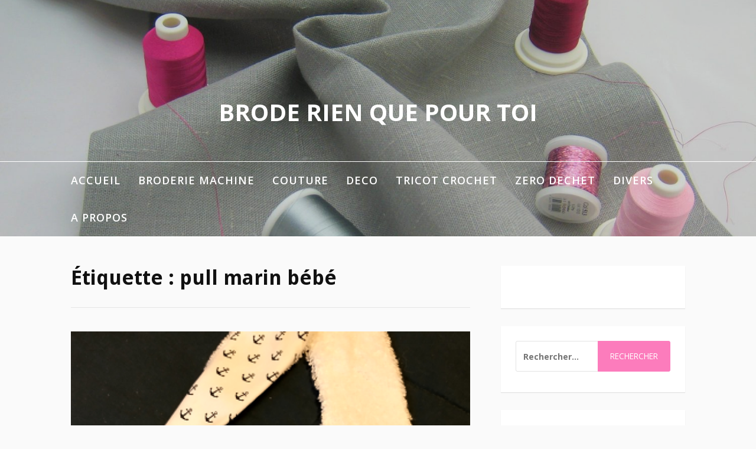

--- FILE ---
content_type: text/html; charset=UTF-8
request_url: https://broderienquepourtoi.com/tag/pull-marin-bebe/
body_size: 9555
content:
<!DOCTYPE html>
<html lang="fr-FR">
<head>
<meta charset="UTF-8">
<meta name="viewport" content="width=device-width, initial-scale=1">
<link rel="profile" href="http://gmpg.org/xfn/11">

<title>pull marin bébé &#8211; Brode rien que pour toi</title>
<meta name='robots' content='max-image-preview:large' />
<!-- Jetpack Site Verification Tags -->
<meta name="google-site-verification" content="dJsafhF03PdMFQa-YCmUu5NCaOsVW6BoFljZmTL6G5s" />
<meta name="msvalidate.01" content="DD39F56EB89B186251E781876841BC56" />
<meta name="p:domain_verify" content="36164f3593b25e394fc530dd82c987e3" />
<link rel='dns-prefetch' href='//secure.gravatar.com' />
<link rel='dns-prefetch' href='//fonts.googleapis.com' />
<link rel='dns-prefetch' href='//s.w.org' />
<link rel='dns-prefetch' href='//v0.wordpress.com' />
<link rel='dns-prefetch' href='//jetpack.wordpress.com' />
<link rel='dns-prefetch' href='//s0.wp.com' />
<link rel='dns-prefetch' href='//s1.wp.com' />
<link rel='dns-prefetch' href='//s2.wp.com' />
<link rel='dns-prefetch' href='//public-api.wordpress.com' />
<link rel='dns-prefetch' href='//0.gravatar.com' />
<link rel='dns-prefetch' href='//1.gravatar.com' />
<link rel='dns-prefetch' href='//2.gravatar.com' />
<link rel='dns-prefetch' href='//i0.wp.com' />
<link rel='dns-prefetch' href='//i1.wp.com' />
<link rel='dns-prefetch' href='//i2.wp.com' />
<link rel="alternate" type="application/rss+xml" title="Brode rien que pour toi &raquo; Flux" href="https://broderienquepourtoi.com/feed/" />
<link rel="alternate" type="application/rss+xml" title="Brode rien que pour toi &raquo; Flux des commentaires" href="https://broderienquepourtoi.com/comments/feed/" />
<link rel="alternate" type="application/rss+xml" title="Brode rien que pour toi &raquo; Flux de l’étiquette pull marin bébé" href="https://broderienquepourtoi.com/tag/pull-marin-bebe/feed/" />
<script type="text/javascript">
window._wpemojiSettings = {"baseUrl":"https:\/\/s.w.org\/images\/core\/emoji\/13.1.0\/72x72\/","ext":".png","svgUrl":"https:\/\/s.w.org\/images\/core\/emoji\/13.1.0\/svg\/","svgExt":".svg","source":{"concatemoji":"https:\/\/broderienquepourtoi.com\/wp-includes\/js\/wp-emoji-release.min.js?ver=5.9.12"}};
/*! This file is auto-generated */
!function(e,a,t){var n,r,o,i=a.createElement("canvas"),p=i.getContext&&i.getContext("2d");function s(e,t){var a=String.fromCharCode;p.clearRect(0,0,i.width,i.height),p.fillText(a.apply(this,e),0,0);e=i.toDataURL();return p.clearRect(0,0,i.width,i.height),p.fillText(a.apply(this,t),0,0),e===i.toDataURL()}function c(e){var t=a.createElement("script");t.src=e,t.defer=t.type="text/javascript",a.getElementsByTagName("head")[0].appendChild(t)}for(o=Array("flag","emoji"),t.supports={everything:!0,everythingExceptFlag:!0},r=0;r<o.length;r++)t.supports[o[r]]=function(e){if(!p||!p.fillText)return!1;switch(p.textBaseline="top",p.font="600 32px Arial",e){case"flag":return s([127987,65039,8205,9895,65039],[127987,65039,8203,9895,65039])?!1:!s([55356,56826,55356,56819],[55356,56826,8203,55356,56819])&&!s([55356,57332,56128,56423,56128,56418,56128,56421,56128,56430,56128,56423,56128,56447],[55356,57332,8203,56128,56423,8203,56128,56418,8203,56128,56421,8203,56128,56430,8203,56128,56423,8203,56128,56447]);case"emoji":return!s([10084,65039,8205,55357,56613],[10084,65039,8203,55357,56613])}return!1}(o[r]),t.supports.everything=t.supports.everything&&t.supports[o[r]],"flag"!==o[r]&&(t.supports.everythingExceptFlag=t.supports.everythingExceptFlag&&t.supports[o[r]]);t.supports.everythingExceptFlag=t.supports.everythingExceptFlag&&!t.supports.flag,t.DOMReady=!1,t.readyCallback=function(){t.DOMReady=!0},t.supports.everything||(n=function(){t.readyCallback()},a.addEventListener?(a.addEventListener("DOMContentLoaded",n,!1),e.addEventListener("load",n,!1)):(e.attachEvent("onload",n),a.attachEvent("onreadystatechange",function(){"complete"===a.readyState&&t.readyCallback()})),(n=t.source||{}).concatemoji?c(n.concatemoji):n.wpemoji&&n.twemoji&&(c(n.twemoji),c(n.wpemoji)))}(window,document,window._wpemojiSettings);
</script>
<style type="text/css">
img.wp-smiley,
img.emoji {
	display: inline !important;
	border: none !important;
	box-shadow: none !important;
	height: 1em !important;
	width: 1em !important;
	margin: 0 0.07em !important;
	vertical-align: -0.1em !important;
	background: none !important;
	padding: 0 !important;
}
</style>
	<link rel='stylesheet' id='wp-block-library-css'  href='https://broderienquepourtoi.com/wp-includes/css/dist/block-library/style.min.css?ver=5.9.12' type='text/css' media='all' />
<style id='wp-block-library-inline-css' type='text/css'>
.has-text-align-justify{text-align:justify;}
</style>
<link rel='stylesheet' id='mediaelement-css'  href='https://broderienquepourtoi.com/wp-includes/js/mediaelement/mediaelementplayer-legacy.min.css?ver=4.2.16' type='text/css' media='all' />
<link rel='stylesheet' id='wp-mediaelement-css'  href='https://broderienquepourtoi.com/wp-includes/js/mediaelement/wp-mediaelement.min.css?ver=5.9.12' type='text/css' media='all' />
<style id='global-styles-inline-css' type='text/css'>
body{--wp--preset--color--black: #000000;--wp--preset--color--cyan-bluish-gray: #abb8c3;--wp--preset--color--white: #ffffff;--wp--preset--color--pale-pink: #f78da7;--wp--preset--color--vivid-red: #cf2e2e;--wp--preset--color--luminous-vivid-orange: #ff6900;--wp--preset--color--luminous-vivid-amber: #fcb900;--wp--preset--color--light-green-cyan: #7bdcb5;--wp--preset--color--vivid-green-cyan: #00d084;--wp--preset--color--pale-cyan-blue: #8ed1fc;--wp--preset--color--vivid-cyan-blue: #0693e3;--wp--preset--color--vivid-purple: #9b51e0;--wp--preset--gradient--vivid-cyan-blue-to-vivid-purple: linear-gradient(135deg,rgba(6,147,227,1) 0%,rgb(155,81,224) 100%);--wp--preset--gradient--light-green-cyan-to-vivid-green-cyan: linear-gradient(135deg,rgb(122,220,180) 0%,rgb(0,208,130) 100%);--wp--preset--gradient--luminous-vivid-amber-to-luminous-vivid-orange: linear-gradient(135deg,rgba(252,185,0,1) 0%,rgba(255,105,0,1) 100%);--wp--preset--gradient--luminous-vivid-orange-to-vivid-red: linear-gradient(135deg,rgba(255,105,0,1) 0%,rgb(207,46,46) 100%);--wp--preset--gradient--very-light-gray-to-cyan-bluish-gray: linear-gradient(135deg,rgb(238,238,238) 0%,rgb(169,184,195) 100%);--wp--preset--gradient--cool-to-warm-spectrum: linear-gradient(135deg,rgb(74,234,220) 0%,rgb(151,120,209) 20%,rgb(207,42,186) 40%,rgb(238,44,130) 60%,rgb(251,105,98) 80%,rgb(254,248,76) 100%);--wp--preset--gradient--blush-light-purple: linear-gradient(135deg,rgb(255,206,236) 0%,rgb(152,150,240) 100%);--wp--preset--gradient--blush-bordeaux: linear-gradient(135deg,rgb(254,205,165) 0%,rgb(254,45,45) 50%,rgb(107,0,62) 100%);--wp--preset--gradient--luminous-dusk: linear-gradient(135deg,rgb(255,203,112) 0%,rgb(199,81,192) 50%,rgb(65,88,208) 100%);--wp--preset--gradient--pale-ocean: linear-gradient(135deg,rgb(255,245,203) 0%,rgb(182,227,212) 50%,rgb(51,167,181) 100%);--wp--preset--gradient--electric-grass: linear-gradient(135deg,rgb(202,248,128) 0%,rgb(113,206,126) 100%);--wp--preset--gradient--midnight: linear-gradient(135deg,rgb(2,3,129) 0%,rgb(40,116,252) 100%);--wp--preset--duotone--dark-grayscale: url('#wp-duotone-dark-grayscale');--wp--preset--duotone--grayscale: url('#wp-duotone-grayscale');--wp--preset--duotone--purple-yellow: url('#wp-duotone-purple-yellow');--wp--preset--duotone--blue-red: url('#wp-duotone-blue-red');--wp--preset--duotone--midnight: url('#wp-duotone-midnight');--wp--preset--duotone--magenta-yellow: url('#wp-duotone-magenta-yellow');--wp--preset--duotone--purple-green: url('#wp-duotone-purple-green');--wp--preset--duotone--blue-orange: url('#wp-duotone-blue-orange');--wp--preset--font-size--small: 13px;--wp--preset--font-size--medium: 20px;--wp--preset--font-size--large: 36px;--wp--preset--font-size--x-large: 42px;}.has-black-color{color: var(--wp--preset--color--black) !important;}.has-cyan-bluish-gray-color{color: var(--wp--preset--color--cyan-bluish-gray) !important;}.has-white-color{color: var(--wp--preset--color--white) !important;}.has-pale-pink-color{color: var(--wp--preset--color--pale-pink) !important;}.has-vivid-red-color{color: var(--wp--preset--color--vivid-red) !important;}.has-luminous-vivid-orange-color{color: var(--wp--preset--color--luminous-vivid-orange) !important;}.has-luminous-vivid-amber-color{color: var(--wp--preset--color--luminous-vivid-amber) !important;}.has-light-green-cyan-color{color: var(--wp--preset--color--light-green-cyan) !important;}.has-vivid-green-cyan-color{color: var(--wp--preset--color--vivid-green-cyan) !important;}.has-pale-cyan-blue-color{color: var(--wp--preset--color--pale-cyan-blue) !important;}.has-vivid-cyan-blue-color{color: var(--wp--preset--color--vivid-cyan-blue) !important;}.has-vivid-purple-color{color: var(--wp--preset--color--vivid-purple) !important;}.has-black-background-color{background-color: var(--wp--preset--color--black) !important;}.has-cyan-bluish-gray-background-color{background-color: var(--wp--preset--color--cyan-bluish-gray) !important;}.has-white-background-color{background-color: var(--wp--preset--color--white) !important;}.has-pale-pink-background-color{background-color: var(--wp--preset--color--pale-pink) !important;}.has-vivid-red-background-color{background-color: var(--wp--preset--color--vivid-red) !important;}.has-luminous-vivid-orange-background-color{background-color: var(--wp--preset--color--luminous-vivid-orange) !important;}.has-luminous-vivid-amber-background-color{background-color: var(--wp--preset--color--luminous-vivid-amber) !important;}.has-light-green-cyan-background-color{background-color: var(--wp--preset--color--light-green-cyan) !important;}.has-vivid-green-cyan-background-color{background-color: var(--wp--preset--color--vivid-green-cyan) !important;}.has-pale-cyan-blue-background-color{background-color: var(--wp--preset--color--pale-cyan-blue) !important;}.has-vivid-cyan-blue-background-color{background-color: var(--wp--preset--color--vivid-cyan-blue) !important;}.has-vivid-purple-background-color{background-color: var(--wp--preset--color--vivid-purple) !important;}.has-black-border-color{border-color: var(--wp--preset--color--black) !important;}.has-cyan-bluish-gray-border-color{border-color: var(--wp--preset--color--cyan-bluish-gray) !important;}.has-white-border-color{border-color: var(--wp--preset--color--white) !important;}.has-pale-pink-border-color{border-color: var(--wp--preset--color--pale-pink) !important;}.has-vivid-red-border-color{border-color: var(--wp--preset--color--vivid-red) !important;}.has-luminous-vivid-orange-border-color{border-color: var(--wp--preset--color--luminous-vivid-orange) !important;}.has-luminous-vivid-amber-border-color{border-color: var(--wp--preset--color--luminous-vivid-amber) !important;}.has-light-green-cyan-border-color{border-color: var(--wp--preset--color--light-green-cyan) !important;}.has-vivid-green-cyan-border-color{border-color: var(--wp--preset--color--vivid-green-cyan) !important;}.has-pale-cyan-blue-border-color{border-color: var(--wp--preset--color--pale-cyan-blue) !important;}.has-vivid-cyan-blue-border-color{border-color: var(--wp--preset--color--vivid-cyan-blue) !important;}.has-vivid-purple-border-color{border-color: var(--wp--preset--color--vivid-purple) !important;}.has-vivid-cyan-blue-to-vivid-purple-gradient-background{background: var(--wp--preset--gradient--vivid-cyan-blue-to-vivid-purple) !important;}.has-light-green-cyan-to-vivid-green-cyan-gradient-background{background: var(--wp--preset--gradient--light-green-cyan-to-vivid-green-cyan) !important;}.has-luminous-vivid-amber-to-luminous-vivid-orange-gradient-background{background: var(--wp--preset--gradient--luminous-vivid-amber-to-luminous-vivid-orange) !important;}.has-luminous-vivid-orange-to-vivid-red-gradient-background{background: var(--wp--preset--gradient--luminous-vivid-orange-to-vivid-red) !important;}.has-very-light-gray-to-cyan-bluish-gray-gradient-background{background: var(--wp--preset--gradient--very-light-gray-to-cyan-bluish-gray) !important;}.has-cool-to-warm-spectrum-gradient-background{background: var(--wp--preset--gradient--cool-to-warm-spectrum) !important;}.has-blush-light-purple-gradient-background{background: var(--wp--preset--gradient--blush-light-purple) !important;}.has-blush-bordeaux-gradient-background{background: var(--wp--preset--gradient--blush-bordeaux) !important;}.has-luminous-dusk-gradient-background{background: var(--wp--preset--gradient--luminous-dusk) !important;}.has-pale-ocean-gradient-background{background: var(--wp--preset--gradient--pale-ocean) !important;}.has-electric-grass-gradient-background{background: var(--wp--preset--gradient--electric-grass) !important;}.has-midnight-gradient-background{background: var(--wp--preset--gradient--midnight) !important;}.has-small-font-size{font-size: var(--wp--preset--font-size--small) !important;}.has-medium-font-size{font-size: var(--wp--preset--font-size--medium) !important;}.has-large-font-size{font-size: var(--wp--preset--font-size--large) !important;}.has-x-large-font-size{font-size: var(--wp--preset--font-size--x-large) !important;}
</style>
<link rel='stylesheet' id='fooding-fonts-css'  href='https://fonts.googleapis.com/css?family=Open+Sans%3A400italic%2C600italic%2C700italic%2C400%2C600%2C700%7CDroid+Sans%3A400italic%2C600italic%2C700italic%2C400%2C600%2C700&#038;subset=latin%2Clatin-ext' type='text/css' media='all' />
<link rel='stylesheet' id='font-awesome-css'  href='https://broderienquepourtoi.com/wp-content/themes/fooding/assets/css/font-awesome.min.css?ver=4.7' type='text/css' media='all' />
<link rel='stylesheet' id='fooding-style-css'  href='https://broderienquepourtoi.com/wp-content/themes/fooding/style.css?ver=5.9.12' type='text/css' media='all' />
<style id='fooding-style-inline-css' type='text/css'>

				.navigation .current, h2.entry-title a, h2.entry-title a, .site-footer .footer_menu ul li a, .widget-title { color: #444444; }

				.entry-meta a,.comments-area .logged-in-as a,a:hover,a.read-more ,
				.main-navigation .current_page_item > a, .main-navigation .current-menu-item > a, .main-navigation .current_page_ancestor > a,
				.main-navigation ul ul a:hover
				{ color : #fc7cbc;}
				.st-menu .btn-close-home .close-button,
				.st-menu .btn-close-home .home-button,
				button, input[type="button"], input[type="reset"], input[type="submit"]{
					background-color: #fc7cbc;
					border-color : #fc7cbc;
				}
				.widget_tag_cloud a:hover { border-color :  #fc7cbc; color:  #fc7cbc; }
				button:hover, input[type="button"]:hover,
				input[type="reset"]:hover,
				input[type="submit"]:hover,
				.st-menu .btn-close-home .home-button:hover,
				.st-menu .btn-close-home .close-button:hover {
						background-color: #444444;
						border-color: #444444;
				}.site-header .site-branding .site-title:after {
				background-color: #ffffff;
			}
</style>
<link rel='stylesheet' id='jetpack_css-css'  href='https://broderienquepourtoi.com/wp-content/plugins/jetpack/css/jetpack.css?ver=9.9.3' type='text/css' media='all' />
<script type='text/javascript' src='https://broderienquepourtoi.com/wp-includes/js/jquery/jquery.min.js?ver=3.6.0' id='jquery-core-js'></script>
<script type='text/javascript' src='https://broderienquepourtoi.com/wp-includes/js/jquery/jquery-migrate.min.js?ver=3.3.2' id='jquery-migrate-js'></script>
<link rel="https://api.w.org/" href="https://broderienquepourtoi.com/wp-json/" /><link rel="alternate" type="application/json" href="https://broderienquepourtoi.com/wp-json/wp/v2/tags/809" /><link rel="EditURI" type="application/rsd+xml" title="RSD" href="https://broderienquepourtoi.com/xmlrpc.php?rsd" />
<link rel="wlwmanifest" type="application/wlwmanifest+xml" href="https://broderienquepourtoi.com/wp-includes/wlwmanifest.xml" /> 
<meta name="generator" content="WordPress 5.9.12" />
<style type="text/css">.recentcomments a{display:inline !important;padding:0 !important;margin:0 !important;}</style><meta name="description" content="Articles traitant de pull marin bébé écrits par Laurence" />

<!-- Jetpack Open Graph Tags -->
<meta property="og:type" content="website" />
<meta property="og:title" content="pull marin bébé &#8211; Brode rien que pour toi" />
<meta property="og:url" content="https://broderienquepourtoi.com/tag/pull-marin-bebe/" />
<meta property="og:site_name" content="Brode rien que pour toi" />
<meta property="og:image" content="https://s0.wp.com/i/blank.jpg" />
<meta property="og:locale" content="fr_FR" />

<!-- End Jetpack Open Graph Tags -->
	<!-- Fonts Plugin CSS - https://fontsplugin.com/ -->
	<style>
			</style>
	<!-- Fonts Plugin CSS -->
	</head>

<body class="archive tag tag-pull-marin-bebe tag-809 hfeed">
<div id="page" class="site">


	<!-- begin .header-mobile-menu -->
	<nav class="st-menu st-effect-1" id="menu-3">
		<div class="btn-close-home">
			<button class="close-button" id="closemenu"></button>
			<a href="https://broderienquepourtoi.com/" class="home-button"><i class="fa fa-home"></i></a>
		</div>
		<div class="menu-entete-container"><ul><li id="menu-item-5259" class="menu-item menu-item-type-custom menu-item-object-custom menu-item-home menu-item-5259"><a href="https://broderienquepourtoi.com">Accueil</a></li>
<li id="menu-item-5191" class="menu-item menu-item-type-taxonomy menu-item-object-category menu-item-5191"><a href="https://broderienquepourtoi.com/category/broderie-machine/">BRODERIE MACHINE</a></li>
<li id="menu-item-5192" class="menu-item menu-item-type-taxonomy menu-item-object-category menu-item-5192"><a href="https://broderienquepourtoi.com/category/couture/">COUTURE</a></li>
<li id="menu-item-5193" class="menu-item menu-item-type-taxonomy menu-item-object-category menu-item-5193"><a href="https://broderienquepourtoi.com/category/deco/">DECO</a></li>
<li id="menu-item-5194" class="menu-item menu-item-type-taxonomy menu-item-object-category menu-item-5194"><a href="https://broderienquepourtoi.com/category/tricot/">TRICOT CROCHET</a></li>
<li id="menu-item-6626" class="menu-item menu-item-type-post_type menu-item-object-page menu-item-6626"><a href="https://broderienquepourtoi.com/zero-dechet/">ZERO DECHET</a></li>
<li id="menu-item-5195" class="menu-item menu-item-type-taxonomy menu-item-object-category menu-item-5195"><a href="https://broderienquepourtoi.com/category/divers/">DIVERS</a></li>
<li id="menu-item-5196" class="menu-item menu-item-type-post_type menu-item-object-page menu-item-5196"><a href="https://broderienquepourtoi.com/about/">A propos</a></li>
</ul></div>		<form role="search" method="get" class="search-form" action="https://broderienquepourtoi.com/">
				<label>
					<span class="screen-reader-text">Rechercher :</span>
					<input type="search" class="search-field" placeholder="Rechercher…" value="" name="s" />
				</label>
				<input type="submit" class="search-submit" value="Rechercher" />
			</form>	</nav>
	<!-- end .header-mobile-menu -->

	<div class="site-pusher">
		<a class="skip-link screen-reader-text" href="#main">Aller au contenu</a>

		<header id="masthead" class="site-header" role="banner" data-parallax="scroll" data-image-src="https://broderienquepourtoi.com/wp-content/uploads/2019/04/cropped-BrodeRienQuePourToi_Edited-1.jpg">
			<div class="site-header-wrap">
				<div class="container">

					<button class="top-mobile-menu-button mobile-menu-button" data-effect="st-effect-1" type="button"><i class="fa fa-bars"></i></button>
					<div class="site-branding">

						
													<p class="site-title"><a href="https://broderienquepourtoi.com/" rel="home">Brode rien que pour toi</a></p>

											</div><!-- .site-branding -->
				</div>

				<nav id="site-navigation" class="main-navigation" role="navigation">
					<div class="container">
						<div class="menu-entete-container"><ul id="primary-menu" class="menu"><li class="menu-item menu-item-type-custom menu-item-object-custom menu-item-home menu-item-5259"><a href="https://broderienquepourtoi.com">Accueil</a></li>
<li class="menu-item menu-item-type-taxonomy menu-item-object-category menu-item-5191"><a href="https://broderienquepourtoi.com/category/broderie-machine/">BRODERIE MACHINE</a></li>
<li class="menu-item menu-item-type-taxonomy menu-item-object-category menu-item-5192"><a href="https://broderienquepourtoi.com/category/couture/">COUTURE</a></li>
<li class="menu-item menu-item-type-taxonomy menu-item-object-category menu-item-5193"><a href="https://broderienquepourtoi.com/category/deco/">DECO</a></li>
<li class="menu-item menu-item-type-taxonomy menu-item-object-category menu-item-5194"><a href="https://broderienquepourtoi.com/category/tricot/">TRICOT CROCHET</a></li>
<li class="menu-item menu-item-type-post_type menu-item-object-page menu-item-6626"><a href="https://broderienquepourtoi.com/zero-dechet/">ZERO DECHET</a></li>
<li class="menu-item menu-item-type-taxonomy menu-item-object-category menu-item-5195"><a href="https://broderienquepourtoi.com/category/divers/">DIVERS</a></li>
<li class="menu-item menu-item-type-post_type menu-item-object-page menu-item-5196"><a href="https://broderienquepourtoi.com/about/">A propos</a></li>
</ul></div>					</div>
				</nav><!-- #site-navigation -->

			</div> <!-- .site-header-wrap -->
		</header><!-- #masthead -->

		<div id="content" class="site-content">

<div class="container">
	<div id="primary" class="content-area">
		<main id="main" class="site-main" role="main">

		
			<header class="page-header">
				<h1 class="entry-title">Étiquette : <span>pull marin bébé</span></h1>			</header><!-- .page-header -->

			
<article id="post-8469" class="post-8469 post type-post status-publish format-standard has-post-thumbnail hentry category-broderie-machine category-couture category-ith-in-the-hop category-tricot tag-attache-tetine-marin tag-bavoir-marin tag-pull-marin-bebe">
    <!-- begin .featured-image -->
        <div class="featured-image">
        <a href="https://broderienquepourtoi.com/petit-marin/" title="Petit marin"><img width="346" height="320" src="https://i1.wp.com/broderienquepourtoi.com/wp-content/uploads/2021/11/bavoir-marin-dos.png?resize=346%2C320&amp;ssl=1" class="attachment-fooding-homepage-1 size-fooding-homepage-1 wp-post-image" alt="" data-attachment-id="8472" data-permalink="https://broderienquepourtoi.com/petit-marin/bavoir-marin-dos/" data-orig-file="https://i1.wp.com/broderienquepourtoi.com/wp-content/uploads/2021/11/bavoir-marin-dos.png?fit=346%2C480&amp;ssl=1" data-orig-size="346,480" data-comments-opened="1" data-image-meta="{&quot;aperture&quot;:&quot;0&quot;,&quot;credit&quot;:&quot;&quot;,&quot;camera&quot;:&quot;&quot;,&quot;caption&quot;:&quot;&quot;,&quot;created_timestamp&quot;:&quot;0&quot;,&quot;copyright&quot;:&quot;&quot;,&quot;focal_length&quot;:&quot;0&quot;,&quot;iso&quot;:&quot;0&quot;,&quot;shutter_speed&quot;:&quot;0&quot;,&quot;title&quot;:&quot;&quot;,&quot;orientation&quot;:&quot;0&quot;}" data-image-title="bavoir-marin-dos" data-image-description="" data-image-caption="" data-medium-file="https://i1.wp.com/broderienquepourtoi.com/wp-content/uploads/2021/11/bavoir-marin-dos.png?fit=216%2C300&amp;ssl=1" data-large-file="https://i1.wp.com/broderienquepourtoi.com/wp-content/uploads/2021/11/bavoir-marin-dos.png?fit=346%2C480&amp;ssl=1" /></a>    </div>
        <!-- end .featured-image -->

    <div class="entry-info">
            <!-- begin .entry-header -->
            <div class="entry-header">

                <h2 class="entry-title"><a href="https://broderienquepourtoi.com/petit-marin/" rel="bookmark">Petit marin</a></h2>
                <div class="entry-meta">

                    <span class="byline"> par <span class="author vcard"><a class="url fn n" href="https://broderienquepourtoi.com/author/admin/">Laurence</a></span></span><span class="posted-on"> le <a href="https://broderienquepourtoi.com/petit-marin/" rel="bookmark"><time class="entry-date published" datetime="2021-12-09T07:00:00+01:00">9 décembre 2021</time><time class="updated" datetime="2021-12-08T14:30:06+01:00">8 décembre 2021</time></a></span><span class="posted-in"> dans <a href="https://broderienquepourtoi.com/category/broderie-machine/" rel="category tag">BRODERIE MACHINE</a>, <a href="https://broderienquepourtoi.com/category/couture/" rel="category tag">COUTURE</a>, <a href="https://broderienquepourtoi.com/category/broderie-machine/ith-in-the-hop/" rel="category tag">ITH</a>, <a href="https://broderienquepourtoi.com/category/tricot/" rel="category tag">TRICOT</a></span>
                </div>

            </div>
            <!-- end .entry-header -->

            <div class="entry-content">
                <p>Vous l&rsquo;aurez compris au titre, Babichoux est un petit garçon, notre premier petit fils. Origine Bretonne oblige, je n&rsquo;ai pas résisté à lui faire un ensemble marin. Achat fait en&#8230; <a class="read-more" href="https://broderienquepourtoi.com/petit-marin/">[Continuer la lecture]</a></p>
            </div><!-- .entry-content -->
    </div>
</article><!-- #post-## -->
<div class="post-pagination"></div>
		</main><!-- #main -->
	</div><!-- #primary -->

	
<aside id="secondary" class="sidebar widget-area" role="complementary">
	<section id="followusbox-2" class="widget FollowUsBox"><div id="followusbox">
<div class="facebook-box" style="margin-left:0px">
<div id="fb-root"></div>
<script>(function(d, s, id) {
  var js, fjs = d.getElementsByTagName(s)[0];
  if (d.getElementById(id)) return;
  js = d.createElement(s); js.id = id;
  js.src = "//connect.facebook.net/fr_FR/all.js#xfbml=1";
  fjs.parentNode.insertBefore(js, fjs);
}(document, 'script', 'facebook-jssdk'));</script>
<html xmlns:fb="http://ogp.me/ns/fb#">
<div class="fb-like-box" data-href="https://www.facebook.com/BroderRienQuePourToi" data-width="312" data-height="80" data-show-faces="true" data-stream="false" data-header="true"></div>
</div></div></section><section id="search-3" class="widget widget_search"><form role="search" method="get" class="search-form" action="https://broderienquepourtoi.com/">
				<label>
					<span class="screen-reader-text">Rechercher :</span>
					<input type="search" class="search-field" placeholder="Rechercher…" value="" name="s" />
				</label>
				<input type="submit" class="search-submit" value="Rechercher" />
			</form></section>
		<section id="recent-posts-2" class="widget widget_recent_entries">
		<h4 class="widget-title">Articles récents</h4>
		<ul>
											<li>
					<a href="https://broderienquepourtoi.com/je-reprend-du-service/">Je reprend du service !</a>
									</li>
											<li>
					<a href="https://broderienquepourtoi.com/renouvellement/">Renouvellement</a>
									</li>
											<li>
					<a href="https://broderienquepourtoi.com/petit-marin-deau-douce/">Petit marin d&rsquo;eau douce</a>
									</li>
											<li>
					<a href="https://broderienquepourtoi.com/a-la-soupe/">A la soupe !</a>
									</li>
											<li>
					<a href="https://broderienquepourtoi.com/ouf-il-etait-grand-temps/">Ouf , il était grand temps&#8230;</a>
									</li>
					</ul>

		</section><section id="archives-2" class="widget widget_archive"><h4 class="widget-title">Archives</h4>		<label class="screen-reader-text" for="archives-dropdown-2">Archives</label>
		<select id="archives-dropdown-2" name="archive-dropdown">
			
			<option value="">Sélectionner un mois</option>
				<option value='https://broderienquepourtoi.com/2024/01/'> janvier 2024 &nbsp;(1)</option>
	<option value='https://broderienquepourtoi.com/2023/05/'> mai 2023 &nbsp;(2)</option>
	<option value='https://broderienquepourtoi.com/2023/04/'> avril 2023 &nbsp;(1)</option>
	<option value='https://broderienquepourtoi.com/2023/01/'> janvier 2023 &nbsp;(1)</option>
	<option value='https://broderienquepourtoi.com/2022/11/'> novembre 2022 &nbsp;(1)</option>
	<option value='https://broderienquepourtoi.com/2022/02/'> février 2022 &nbsp;(3)</option>
	<option value='https://broderienquepourtoi.com/2022/01/'> janvier 2022 &nbsp;(4)</option>
	<option value='https://broderienquepourtoi.com/2021/12/'> décembre 2021 &nbsp;(4)</option>
	<option value='https://broderienquepourtoi.com/2021/11/'> novembre 2021 &nbsp;(1)</option>
	<option value='https://broderienquepourtoi.com/2021/07/'> juillet 2021 &nbsp;(1)</option>
	<option value='https://broderienquepourtoi.com/2021/06/'> juin 2021 &nbsp;(3)</option>
	<option value='https://broderienquepourtoi.com/2021/05/'> mai 2021 &nbsp;(3)</option>
	<option value='https://broderienquepourtoi.com/2021/04/'> avril 2021 &nbsp;(2)</option>
	<option value='https://broderienquepourtoi.com/2021/03/'> mars 2021 &nbsp;(4)</option>
	<option value='https://broderienquepourtoi.com/2021/02/'> février 2021 &nbsp;(2)</option>
	<option value='https://broderienquepourtoi.com/2021/01/'> janvier 2021 &nbsp;(4)</option>
	<option value='https://broderienquepourtoi.com/2020/12/'> décembre 2020 &nbsp;(5)</option>
	<option value='https://broderienquepourtoi.com/2020/11/'> novembre 2020 &nbsp;(3)</option>
	<option value='https://broderienquepourtoi.com/2020/09/'> septembre 2020 &nbsp;(3)</option>
	<option value='https://broderienquepourtoi.com/2020/08/'> août 2020 &nbsp;(3)</option>
	<option value='https://broderienquepourtoi.com/2020/07/'> juillet 2020 &nbsp;(2)</option>
	<option value='https://broderienquepourtoi.com/2020/06/'> juin 2020 &nbsp;(5)</option>
	<option value='https://broderienquepourtoi.com/2020/05/'> mai 2020 &nbsp;(3)</option>
	<option value='https://broderienquepourtoi.com/2020/04/'> avril 2020 &nbsp;(5)</option>
	<option value='https://broderienquepourtoi.com/2020/03/'> mars 2020 &nbsp;(6)</option>
	<option value='https://broderienquepourtoi.com/2020/02/'> février 2020 &nbsp;(4)</option>
	<option value='https://broderienquepourtoi.com/2020/01/'> janvier 2020 &nbsp;(6)</option>
	<option value='https://broderienquepourtoi.com/2019/12/'> décembre 2019 &nbsp;(5)</option>
	<option value='https://broderienquepourtoi.com/2019/11/'> novembre 2019 &nbsp;(5)</option>
	<option value='https://broderienquepourtoi.com/2019/10/'> octobre 2019 &nbsp;(5)</option>
	<option value='https://broderienquepourtoi.com/2019/09/'> septembre 2019 &nbsp;(3)</option>
	<option value='https://broderienquepourtoi.com/2019/08/'> août 2019 &nbsp;(3)</option>
	<option value='https://broderienquepourtoi.com/2019/07/'> juillet 2019 &nbsp;(1)</option>
	<option value='https://broderienquepourtoi.com/2019/06/'> juin 2019 &nbsp;(5)</option>
	<option value='https://broderienquepourtoi.com/2019/05/'> mai 2019 &nbsp;(6)</option>
	<option value='https://broderienquepourtoi.com/2019/04/'> avril 2019 &nbsp;(5)</option>
	<option value='https://broderienquepourtoi.com/2019/03/'> mars 2019 &nbsp;(1)</option>
	<option value='https://broderienquepourtoi.com/2019/02/'> février 2019 &nbsp;(1)</option>
	<option value='https://broderienquepourtoi.com/2019/01/'> janvier 2019 &nbsp;(2)</option>
	<option value='https://broderienquepourtoi.com/2018/03/'> mars 2018 &nbsp;(1)</option>
	<option value='https://broderienquepourtoi.com/2018/02/'> février 2018 &nbsp;(2)</option>
	<option value='https://broderienquepourtoi.com/2018/01/'> janvier 2018 &nbsp;(2)</option>
	<option value='https://broderienquepourtoi.com/2017/10/'> octobre 2017 &nbsp;(1)</option>
	<option value='https://broderienquepourtoi.com/2017/09/'> septembre 2017 &nbsp;(1)</option>
	<option value='https://broderienquepourtoi.com/2017/08/'> août 2017 &nbsp;(2)</option>
	<option value='https://broderienquepourtoi.com/2017/07/'> juillet 2017 &nbsp;(1)</option>
	<option value='https://broderienquepourtoi.com/2017/06/'> juin 2017 &nbsp;(2)</option>
	<option value='https://broderienquepourtoi.com/2017/05/'> mai 2017 &nbsp;(2)</option>
	<option value='https://broderienquepourtoi.com/2017/04/'> avril 2017 &nbsp;(3)</option>
	<option value='https://broderienquepourtoi.com/2017/03/'> mars 2017 &nbsp;(2)</option>
	<option value='https://broderienquepourtoi.com/2017/02/'> février 2017 &nbsp;(3)</option>
	<option value='https://broderienquepourtoi.com/2017/01/'> janvier 2017 &nbsp;(2)</option>
	<option value='https://broderienquepourtoi.com/2016/06/'> juin 2016 &nbsp;(2)</option>
	<option value='https://broderienquepourtoi.com/2016/05/'> mai 2016 &nbsp;(1)</option>
	<option value='https://broderienquepourtoi.com/2016/03/'> mars 2016 &nbsp;(2)</option>
	<option value='https://broderienquepourtoi.com/2016/01/'> janvier 2016 &nbsp;(2)</option>
	<option value='https://broderienquepourtoi.com/2015/12/'> décembre 2015 &nbsp;(4)</option>
	<option value='https://broderienquepourtoi.com/2015/11/'> novembre 2015 &nbsp;(2)</option>
	<option value='https://broderienquepourtoi.com/2015/10/'> octobre 2015 &nbsp;(5)</option>
	<option value='https://broderienquepourtoi.com/2015/09/'> septembre 2015 &nbsp;(5)</option>
	<option value='https://broderienquepourtoi.com/2015/08/'> août 2015 &nbsp;(2)</option>
	<option value='https://broderienquepourtoi.com/2015/07/'> juillet 2015 &nbsp;(1)</option>
	<option value='https://broderienquepourtoi.com/2015/05/'> mai 2015 &nbsp;(3)</option>
	<option value='https://broderienquepourtoi.com/2015/04/'> avril 2015 &nbsp;(4)</option>
	<option value='https://broderienquepourtoi.com/2015/03/'> mars 2015 &nbsp;(3)</option>
	<option value='https://broderienquepourtoi.com/2015/02/'> février 2015 &nbsp;(11)</option>
	<option value='https://broderienquepourtoi.com/2015/01/'> janvier 2015 &nbsp;(3)</option>
	<option value='https://broderienquepourtoi.com/2014/12/'> décembre 2014 &nbsp;(6)</option>
	<option value='https://broderienquepourtoi.com/2014/11/'> novembre 2014 &nbsp;(4)</option>
	<option value='https://broderienquepourtoi.com/2014/10/'> octobre 2014 &nbsp;(7)</option>
	<option value='https://broderienquepourtoi.com/2014/09/'> septembre 2014 &nbsp;(9)</option>
	<option value='https://broderienquepourtoi.com/2014/08/'> août 2014 &nbsp;(6)</option>
	<option value='https://broderienquepourtoi.com/2014/07/'> juillet 2014 &nbsp;(4)</option>
	<option value='https://broderienquepourtoi.com/2014/06/'> juin 2014 &nbsp;(10)</option>
	<option value='https://broderienquepourtoi.com/2014/05/'> mai 2014 &nbsp;(9)</option>
	<option value='https://broderienquepourtoi.com/2014/04/'> avril 2014 &nbsp;(12)</option>
	<option value='https://broderienquepourtoi.com/2014/03/'> mars 2014 &nbsp;(10)</option>
	<option value='https://broderienquepourtoi.com/2014/02/'> février 2014 &nbsp;(7)</option>
	<option value='https://broderienquepourtoi.com/2014/01/'> janvier 2014 &nbsp;(4)</option>
	<option value='https://broderienquepourtoi.com/2013/12/'> décembre 2013 &nbsp;(8)</option>
	<option value='https://broderienquepourtoi.com/2013/11/'> novembre 2013 &nbsp;(14)</option>
	<option value='https://broderienquepourtoi.com/2013/10/'> octobre 2013 &nbsp;(12)</option>
	<option value='https://broderienquepourtoi.com/2013/09/'> septembre 2013 &nbsp;(19)</option>
	<option value='https://broderienquepourtoi.com/2013/08/'> août 2013 &nbsp;(7)</option>
	<option value='https://broderienquepourtoi.com/2013/07/'> juillet 2013 &nbsp;(5)</option>
	<option value='https://broderienquepourtoi.com/2013/06/'> juin 2013 &nbsp;(21)</option>
	<option value='https://broderienquepourtoi.com/2013/05/'> mai 2013 &nbsp;(18)</option>
	<option value='https://broderienquepourtoi.com/2013/04/'> avril 2013 &nbsp;(33)</option>
	<option value='https://broderienquepourtoi.com/2013/03/'> mars 2013 &nbsp;(30)</option>
	<option value='https://broderienquepourtoi.com/2013/02/'> février 2013 &nbsp;(2)</option>

		</select>

<script type="text/javascript">
/* <![CDATA[ */
(function() {
	var dropdown = document.getElementById( "archives-dropdown-2" );
	function onSelectChange() {
		if ( dropdown.options[ dropdown.selectedIndex ].value !== '' ) {
			document.location.href = this.options[ this.selectedIndex ].value;
		}
	}
	dropdown.onchange = onSelectChange;
})();
/* ]]> */
</script>
			</section><section id="categories-3" class="widget widget_categories"><h4 class="widget-title">Catégories</h4><form action="https://broderienquepourtoi.com" method="get"><label class="screen-reader-text" for="cat">Catégories</label><select  name='cat' id='cat' class='postform' >
	<option value='-1'>Sélectionner une catégorie</option>
	<option class="level-0" value="1">BRODERIE MACHINE&nbsp;&nbsp;(344)</option>
	<option class="level-1" value="632">&nbsp;&nbsp;&nbsp;ITH&nbsp;&nbsp;(91)</option>
	<option class="level-1" value="631">&nbsp;&nbsp;&nbsp;MON ATELIER&nbsp;&nbsp;(13)</option>
	<option class="level-1" value="630">&nbsp;&nbsp;&nbsp;NUMERISATION&nbsp;&nbsp;(13)</option>
	<option class="level-1" value="377">&nbsp;&nbsp;&nbsp;SWAP / ANNIBLOG&nbsp;&nbsp;(57)</option>
	<option class="level-0" value="49">COUTURE&nbsp;&nbsp;(108)</option>
	<option class="level-0" value="298">DECO&nbsp;&nbsp;(37)</option>
	<option class="level-0" value="365">DIVERS&nbsp;&nbsp;(71)</option>
	<option class="level-1" value="628">&nbsp;&nbsp;&nbsp;PATISSERIES ET DOUCEURS&nbsp;&nbsp;(13)</option>
	<option class="level-1" value="647">&nbsp;&nbsp;&nbsp;PEINTURE SUR PORCELAINE&nbsp;&nbsp;(6)</option>
	<option class="level-1" value="627">&nbsp;&nbsp;&nbsp;VACANCES&nbsp;&nbsp;(14)</option>
	<option class="level-0" value="773">SCANNCUT&nbsp;&nbsp;(4)</option>
	<option class="level-0" value="403">TRICOT&nbsp;&nbsp;(31)</option>
	<option class="level-0" value="707">ZERO DECHET&nbsp;&nbsp;(6)</option>
</select>
</form>
<script type="text/javascript">
/* <![CDATA[ */
(function() {
	var dropdown = document.getElementById( "cat" );
	function onCatChange() {
		if ( dropdown.options[ dropdown.selectedIndex ].value > 0 ) {
			dropdown.parentNode.submit();
		}
	}
	dropdown.onchange = onCatChange;
})();
/* ]]> */
</script>

			</section><section id="recent-comments-2" class="widget widget_recent_comments"><h4 class="widget-title">Commentaires récents</h4><ul id="recentcomments"><li class="recentcomments"><span class="comment-author-link">Laurence</span> dans <a href="https://broderienquepourtoi.com/je-reprend-du-service/#comment-5732">Je reprend du service !</a></li><li class="recentcomments"><span class="comment-author-link">Laurence</span> dans <a href="https://broderienquepourtoi.com/je-reprend-du-service/#comment-5730">Je reprend du service !</a></li><li class="recentcomments"><span class="comment-author-link">Laurence</span> dans <a href="https://broderienquepourtoi.com/je-reprend-du-service/#comment-5729">Je reprend du service !</a></li><li class="recentcomments"><span class="comment-author-link">Laurence</span> dans <a href="https://broderienquepourtoi.com/je-reprend-du-service/#comment-5728">Je reprend du service !</a></li><li class="recentcomments"><span class="comment-author-link"><a href='http://dufiletducoton.canalblog.com/' rel='external nofollow ugc' class='url'>Salomé</a></span> dans <a href="https://broderienquepourtoi.com/je-reprend-du-service/#comment-5725">Je reprend du service !</a></li></ul></section><section id="linkcat-41" class="widget widget_links"><h4 class="widget-title">Mes ballades</h4>
	<ul class='xoxo blogroll'>
<li><a href="http://atelier1e2m.canalblog.com/" rel="noopener" target="_blank">1 jour, 2 mains</a></li>
<li><a href="http://aliettedeco33.canalblog.com/">Aliette créations</a></li>
<li><a href="http://coussinade.canalblog.com/" rel="noopener" target="_blank">By dom &#8211; coussinade</a></li>
<li><a href="http://camdreybricolent.canalblog.com/">Cam &amp; Drey bricolent</a></li>
<li><a href="https://domdolls.home.blog/">DDD-Dom Dolls Diy</a></li>
<li><a href="http://dufiletducoton.canalblog.com/" rel="noopener" target="_blank">du fil et du coton</a></li>
<li><a href="http://luniverssandrine.canalblog.com/" rel="noopener" target="_blank">L&#039;univers de Sandrine</a></li>
<li><a href="http://lagrange-aux-loups.over-blog.com/" rel="noopener" target="_blank">La grange aux loups</a></li>
<li><a href="http://lechatgris.canalblog.com/">Le chat gris</a></li>
<li><a href="http://www.libelluleenchantee.fr/" rel="noopener" target="_blank">libellule enchantée</a></li>
<li><a href="http://lilouloli-et-cie.eklablog.com/" rel="noopener" target="_blank">lilouloli et cie</a></li>
<li><a href="http://misscoopecoll.blogspot.fr/" rel="noopener" target="_blank">Miss coopecoll</a></li>

	</ul>
</section>
<section id="linkcat-40" class="widget widget_links"><h4 class="widget-title">Mes boutiques</h4>
	<ul class='xoxo blogroll'>
<li><a href="http://alicebroderie.com/" rel="noopener" target="_blank">Alice Broderie</a></li>
<li><a href="http://www.emblibrary.com/EL/default.aspx" rel="noopener" target="_blank">emblibrary.com</a></li>
<li><a href="http://www.annika.fr/" rel="noopener" target="_blank">la boutique d&#039;Annika</a></li>
<li><a href="http://www.planetapplique.com/" rel="noopener" target="_blank">Planet applique</a></li>
<li><a href="http://www.rascol.com/" rel="noopener" target="_blank">rascol mercerie</a></li>
<li><a href="http://www.stickbaer.de/">Stickbaer</a></li>
<li><a href="http://www.urbanthreads.com/" rel="noopener" target="_blank">urban threads</a></li>

	</ul>
</section>
<section id="linkcat-39" class="widget widget_links"><h4 class="widget-title">Yakasuivre mes tutos préféres</h4>
	<ul class='xoxo blogroll'>
<li><a href="http://carodeblog.canalblog.com/" rel="noopener" target="_blank">caro déblog</a></li>
<li><a href="http://kerouezee.over-blog.com/" rel="noopener" target="_blank">Chez Kerouezee</a></li>
<li><a href="http://unpetitboutdefil.maison.com/" rel="noopener" target="_blank">un petit bout de fil</a></li>
<li><a href="http://yakafaire.canalblog.com/" rel="noopener" target="_blank">yakafaire le blog de Ka</a></li>

	</ul>
</section>
<section id="blog_subscription-6" class="widget widget_blog_subscription jetpack_subscription_widget"><h4 class="widget-title">Newsletter</h4>
            <form action="#" method="post" accept-charset="utf-8" id="subscribe-blog-blog_subscription-6">
				                    <div id="subscribe-text"><p>Vous recevez une notification de chaque nouvel article par email.</p>
</div>                    <p id="subscribe-email">
                        <label id="jetpack-subscribe-label"
                               class="screen-reader-text"
                               for="subscribe-field-blog_subscription-6">
							Adresse e-mail                        </label>
                        <input type="email" name="email" required="required"
                        			                                                value=""
                            id="subscribe-field-blog_subscription-6"
                            placeholder="Adresse e-mail"
                        />
                    </p>

					<p id="subscribe-submit"
											>
                        <input type="hidden" name="action" value="subscribe"/>
                        <input type="hidden" name="source" value="https://broderienquepourtoi.com/tag/pull-marin-bebe/"/>
                        <input type="hidden" name="sub-type" value="widget"/>
                        <input type="hidden" name="redirect_fragment" value="blog_subscription-6"/>
						                        <button type="submit"
	                        		                    	                        name="jetpack_subscriptions_widget"
	                    >
	                        Je m'abonne                        </button>
                    </p>
				            </form>
		
</section></aside><!-- #secondary -->
</div>


	</div><!-- #content -->


		<footer id="colophon" class="site-footer" role="contentinfo">

			
			
			<div class="site-info">
				<div class="container">

					<div class="site-copyright">
						Copyright &copy; 2026 Brode rien que pour toi. Tous droits réservés.					</div>

							<div class="theme-info-text">
        	 Thème Fooding par <a href="https://freeresponsivethemes.com/fooding/" rel="nofollow">FRT</a>		</div>
						</div>
			</div><!-- .site-info -->
		</footer><!-- #colophon -->
	</div> <!-- end .site-pusher -->
</div><!-- #page -->

<script type='text/javascript' src='https://broderienquepourtoi.com/wp-content/plugins/jetpack/_inc/build/photon/photon.min.js?ver=20191001' id='jetpack-photon-js'></script>
<script type='text/javascript' src='https://broderienquepourtoi.com/wp-content/themes/fooding/assets/js/parallax.js?ver=1.4.2' id='parallax-js'></script>
<script type='text/javascript' src='https://broderienquepourtoi.com/wp-content/themes/fooding/assets/js/classie.js?ver=1.0.0' id='classie-js'></script>
<script type='text/javascript' src='https://broderienquepourtoi.com/wp-content/themes/fooding/assets/js/sidebarEffects.js?ver=1.0.0' id='sidebarEffects-js'></script>
<script type='text/javascript' src='https://broderienquepourtoi.com/wp-content/themes/fooding/assets/js/navigation.js?ver=20151215' id='fooding-navigation-js'></script>
<script type='text/javascript' src='https://broderienquepourtoi.com/wp-content/themes/fooding/assets/js/skip-link-focus-fix.js?ver=20151215' id='fooding-skip-link-focus-fix-js'></script>
<script type='text/javascript' src='https://broderienquepourtoi.com/wp-content/themes/fooding/assets/js/theme.js?ver=20160414' id='fooding-theme-js'></script>
<script src='https://stats.wp.com/e-202604.js' defer></script>
<script>
	_stq = window._stq || [];
	_stq.push([ 'view', {v:'ext',j:'1:9.9.3',blog:'51232185',post:'0',tz:'1',srv:'broderienquepourtoi.com'} ]);
	_stq.push([ 'clickTrackerInit', '51232185', '0' ]);
</script>

</body>
</html>
